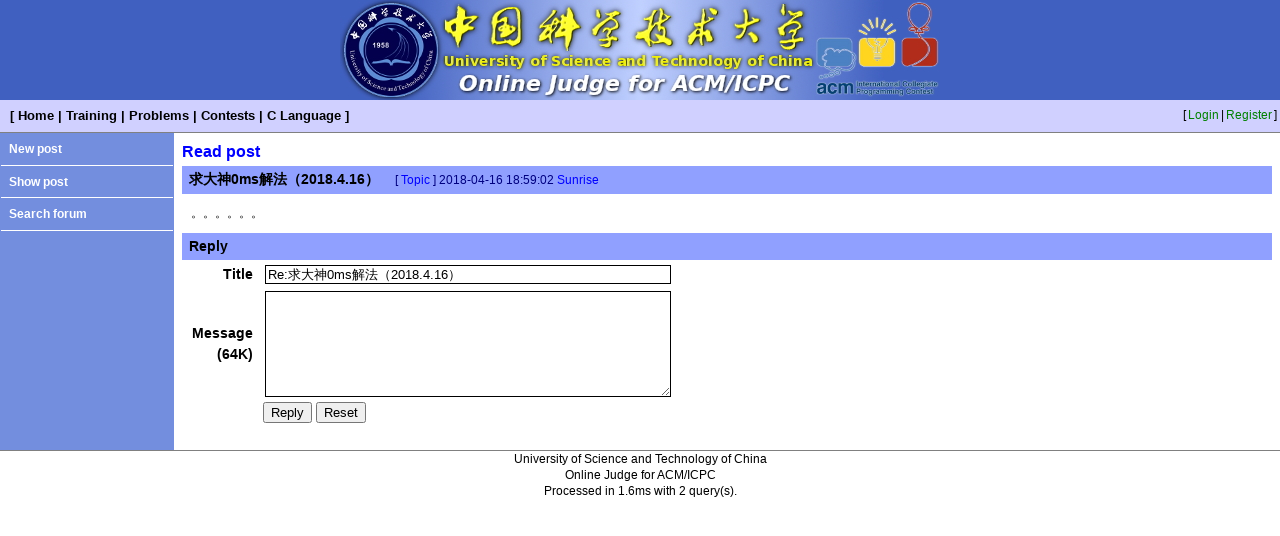

--- FILE ---
content_type: text/html; charset=UTF-8
request_url: http://acm.ustc.edu.cn/ustcoj/forum.php?id=853
body_size: 982
content:
<!DOCTYPE HTML PUBLIC "-//W3C//DTD HTML 4.01 Transitional//EN" "http://www.w3.org/TR/html4/loose.dtd">
<html>
	<head>
		<meta http-equiv="Content-Type" content="text/html; charset=utf-8">
		<title>Read post - USTC Online Judge</title>
		<link href="css/blue.css" rel="stylesheet" type="text/css">
        <link href="css/list.css" rel="stylesheet" media="screen" type="text/css">
	</head>
	<body>
		<div class="logo"><img src="css/blue_logo.jpg"></div>		<table class="top" width="100%">
			<tr>
				<td class="menu">
					[<a href="./">Home</a>|<a href="train.php">Training</a>|<a href="problemlist.php">Problems</a>|<a href="contestlist.php">Contests</a>|<a href="Clanguage.php">C Language</a>]
				</td>
				<td class="user">
[<a href="login.php">Login</a>|<a href="register.php">Register</a>]
				</td>
			</tr>
		</table>
		<table class="middle" width="100%" frame="hsides">
			<tr>
				<td class="list" valign="top">
					<a href="forum.php?newpost">New post</a><br><hr>
					<a href="forum.php">Show post</a><br><hr>
					<a href="forum.php?search">Search forum</a><br><hr>
				</td>
				<td class="content" valign="top">
					<div class="content_title">Read post</div>
<div class="forum_title">
	求大神0ms解法（2018.4.16）
	<span>[ <a href="forum.php?topic=853">Topic</a> ] 2018-04-16 18:59:02 <a href="showuser.php?user=Sunrise">Sunrise</a></span>
</div>
<div class="forum_message">。。。。。。</div>
<div class="forum_title">Reply</div>
<form action="forum.php?post&topic=853" method="post">
	<table>
		<tr>
			<td class="form_label">Title</td>
			<td class="form_content"><input type="text" name="Title" maxlength="64" value="Re:求大神0ms解法（2018.4.16）"></td>
		</tr>
		<tr>
			<td class="form_label">Message<br>(64K)</td>
			<td class="form_content"><textarea name="Message"></textarea></td>
		</tr>
		<tr>
			<td></td>
			<td>
				<input type="submit" value="Reply">
				<input type="reset" value="Reset">
			</td>
		</tr>
	</table>
</form>
				</td>
			</tr>
		</table>
		<div class="bottom" align="center">University of Science and Technology of China<br>Online Judge for ACM/ICPC<br>Processed in 1.6ms with 2 query(s).</div>
	</body>
</html>
